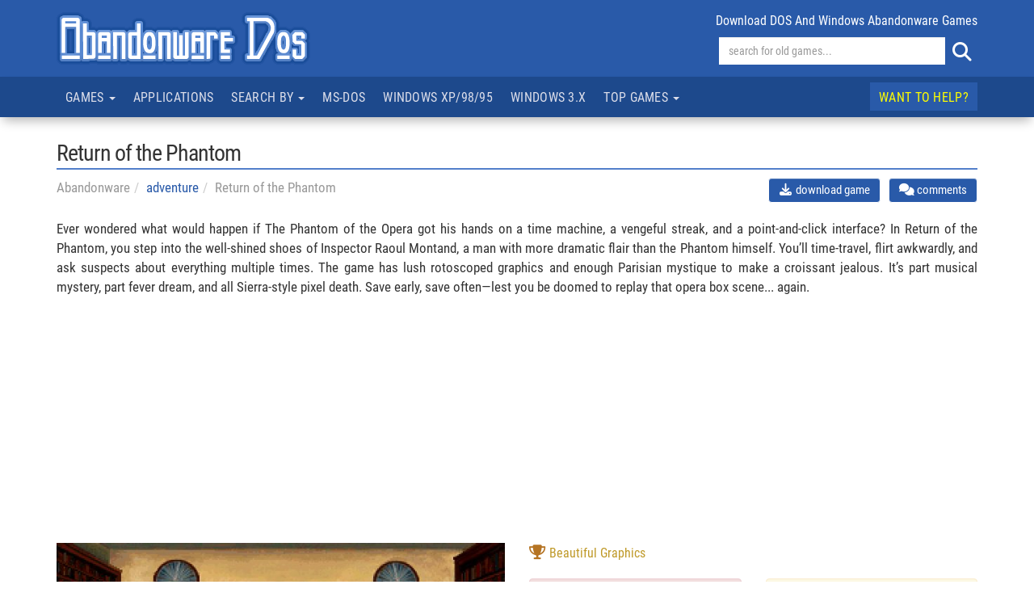

--- FILE ---
content_type: text/html; charset=UTF-8
request_url: https://www.abandonwaredos.com/abandonware-game.php?abandonware=Return+of+the+Phantom&gid=2324
body_size: 10089
content:
<!DOCTYPE html>
<html lang="en" xml:lang="en">
<head>
<title>Download Return of the Phantom - DOS game - Abandonware DOS</title>
<meta name="description" content="Ever wondered what would happen if The Phantom of the Opera got his hands on a time machine, a vengeful streak, and a" />
<meta name="keywords" content="download, retro, Return of the Phantom, adventure, MicroProse Software, detective, mystery, based on a novel, France, demo, Engine: M.A.D.S.,  abandonware game" />
<link rel="canonical" href="https://www.abandonwaredos.com/abandonware-game.php?abandonware=Return+of+the+Phantom&amp;gid=2324" />
<script type="text/javascript" async=true>
!function(){var e=window.location.hostname,t=document.createElement("script"),a=document.getElementsByTagName("script")[0],s="https://cmp.inmobi.com".concat("/choice/","qkwajJ5eKAMZK","/",e,"/choice.js?tag_version=V3"),n=0;t.async=!0,t.type="text/javascript",t.src=s,a.parentNode.insertBefore(t,a),!function e(){for(var t,a="__tcfapiLocator",s=[],n=window;n;){try{if(n.frames[a]){t=n;break}}catch(p){}if(n===window.top)break;n=n.parent}t||(!function e(){var t=n.document,s=!!n.frames[a];if(!s){if(t.body){var p=t.createElement("iframe");p.style.cssText="display:none",p.name=a,t.body.appendChild(p)}else setTimeout(e,5)}return!s}(),n.__tcfapi=function e(){var t,a=arguments;if(!a.length)return s;if("setGdprApplies"===a[0])a.length>3&&2===a[2]&&"boolean"==typeof a[3]&&(t=a[3],"function"==typeof a[2]&&a[2]("set",!0));else if("ping"===a[0]){var n={gdprApplies:t,cmpLoaded:!1,cmpStatus:"stub"};"function"==typeof a[2]&&a[2](n)}else"init"===a[0]&&"object"==typeof a[3]&&(a[3]=Object.assign(a[3],{tag_version:"V3"})),s.push(a)},n.addEventListener("message",function e(t){var a="string"==typeof t.data,s={};try{s=a?JSON.parse(t.data):t.data}catch(n){}var p=s.__tcfapiCall;p&&window.__tcfapi(p.command,p.version,function(e,s){var n={__tcfapiReturn:{returnValue:e,success:s,callId:p.callId}};a&&(n=JSON.stringify(n)),t&&t.source&&t.source.postMessage&&t.source.postMessage(n,"*")},p.parameter)},!1))}(),!function e(){let t=["2:tcfeuv2","6:uspv1","7:usnatv1","8:usca","9:usvav1","10:uscov1","11:usutv1","12:usctv1"];window.__gpp_addFrame=function(e){if(!window.frames[e]){if(document.body){var t=document.createElement("iframe");t.style.cssText="display:none",t.name=e,document.body.appendChild(t)}else window.setTimeout(window.__gpp_addFrame,10,e)}},window.__gpp_stub=function(){var e=arguments;if(__gpp.queue=__gpp.queue||[],__gpp.events=__gpp.events||[],!e.length||1==e.length&&"queue"==e[0])return __gpp.queue;if(1==e.length&&"events"==e[0])return __gpp.events;var a=e[0],s=e.length>1?e[1]:null,n=e.length>2?e[2]:null;if("ping"===a)s({gppVersion:"1.1",cmpStatus:"stub",cmpDisplayStatus:"hidden",signalStatus:"not ready",supportedAPIs:t,cmpId:10,sectionList:[],applicableSections:[-1],gppString:"",parsedSections:{}},!0);else if("addEventListener"===a){"lastId"in __gpp||(__gpp.lastId=0),__gpp.lastId++;var p=__gpp.lastId;__gpp.events.push({id:p,callback:s,parameter:n}),s({eventName:"listenerRegistered",listenerId:p,data:!0,pingData:{gppVersion:"1.1",cmpStatus:"stub",cmpDisplayStatus:"hidden",signalStatus:"not ready",supportedAPIs:t,cmpId:10,sectionList:[],applicableSections:[-1],gppString:"",parsedSections:{}}},!0)}else if("removeEventListener"===a){for(var i=!1,r=0;r<__gpp.events.length;r++)if(__gpp.events[r].id==n){__gpp.events.splice(r,1),i=!0;break}s({eventName:"listenerRemoved",listenerId:n,data:i,pingData:{gppVersion:"1.1",cmpStatus:"stub",cmpDisplayStatus:"hidden",signalStatus:"not ready",supportedAPIs:t,cmpId:10,sectionList:[],applicableSections:[-1],gppString:"",parsedSections:{}}},!0)}else"hasSection"===a?s(!1,!0):"getSection"===a||"getField"===a?s(null,!0):__gpp.queue.push([].slice.apply(e))},window.__gpp_msghandler=function(e){var t="string"==typeof e.data;try{var a=t?JSON.parse(e.data):e.data}catch(s){var a=null}if("object"==typeof a&&null!==a&&"__gppCall"in a){var n=a.__gppCall;window.__gpp(n.command,function(a,s){var p={__gppReturn:{returnValue:a,success:s,callId:n.callId}};e.source.postMessage(t?JSON.stringify(p):p,"*")},"parameter"in n?n.parameter:null,"version"in n?n.version:"1.1")}},"__gpp"in window&&"function"==typeof window.__gpp||(window.__gpp=window.__gpp_stub,window.addEventListener("message",window.__gpp_msghandler,!1),window.__gpp_addFrame("__gppLocator"))}();var p=function(){var e=arguments;typeof window.__uspapi!==p&&setTimeout(function(){void 0!==window.__uspapi&&window.__uspapi.apply(window.__uspapi,e)},500)},i=function(){n++,window.__uspapi===p&&n<3?console.warn("USP is not accessible"):clearInterval(r)};if(void 0===window.__uspapi){window.__uspapi=p;var r=setInterval(i,6e3)}}();
</script>

<meta charset="utf-8">
<meta name="viewport" content="width=device-width, initial-scale=1">
<meta name="author" content="Abandonware DOS">
<link rel="shortcut icon" href="/img/favicons/favicon.ico">

<link href="https://stackpath.bootstrapcdn.com/bootstrap/3.4.1/css/bootstrap.min.css" rel="stylesheet" integrity="sha384-HSMxcRTRxnN+Bdg0JdbxYKrThecOKuH5zCYotlSAcp1+c8xmyTe9GYg1l9a69psu" crossorigin="anonymous">

<link href="/common/fa-6.5.2-web/css/fontawesome.min.css" rel="stylesheet" />
<link href="/common/fa-6.5.2-web/css/brands.min.css" rel="stylesheet" />
<link href="/common/fa-6.5.2-web/css/solid.min.css" rel="stylesheet" />

<link href="https://www.abandonwaredos.com/css/main.css?v=73" rel="stylesheet" type="text/css">
<link rel="preload" href="https://www.abandonwaredos.com/fonts/rc/roboto-condensed.woff2" as="font" type="font/woff2" crossorigin>
<link rel="alternate" type="application/rss+xml" title="Abandonware DOS RSS" href="https://www.abandonwaredos.com/feed/news_RSS.php">
<link rel="apple-touch-icon" href="/img/favicons/apple-touch-icon.png" />

<script>(function(w,d,s,l,i){w[l]=w[l]||[];w[l].push({'gtm.start':
new Date().getTime(),event:'gtm.js'});var f=d.getElementsByTagName(s)[0],
j=d.createElement(s),dl=l!='dataLayer'?'&l='+l:'';j.async=true;j.src=
'https://www.googletagmanager.com/gtm.js?id='+i+dl;f.parentNode.insertBefore(j,f);
})(window,document,'script','dataLayer','GTM-MQMV5Q');</script><link href="https://cdnjs.cloudflare.com/ajax/libs/bootstrap-star-rating/4.0.3/css/star-rating.min.css" rel="stylesheet">
<link href="https://cdnjs.cloudflare.com/ajax/libs/bootstrap-star-rating/4.0.3/themes/krajee-uni/theme.min.css" rel="stylesheet">
<meta property="og:title" content="Return of the Phantom - Abandonware DOS" />
<meta property="og:type" content="game" />
<meta property="og:url" content="https://www.abandonwaredos.com/abandonware-game.php?abandonware=Return+of+the+Phantom&amp;gid=2324" />
<meta property="og:description" content="Ever wondered what would happen if The Phantom of the Opera got his hands on a time machine, a vengeful streak, and a" />
<meta property="og:locale" content="en_US" />
<meta property="og:site_name" content="Abandonware DOS" />
<meta property="og:image" content="https://www.abandonwaredos.com/public/aban_img_screens/return-of-the-phantom-06.jpg"/>
<style>
.wrGame .platforms{
    border-bottom: 1px solid #ddd;
    padding-bottom: 10px !important;
    margin-bottom: 10px !important;
	}
</style>
</head>
<body class="wrGame">
<noscript><iframe src="https://www.googletagmanager.com/ns.html?id=GTM-MQMV5Q"
height="0" width="0" style="display:none;visibility:hidden"></iframe></noscript><header class="wrTestata">
	<div class="container">
		<div class="row">
			<div class="col-xs-5 col-sm-6 titolo">
				<a href="./"><img src="/img/abandonware_dos_title.png" width="325" height="65" class="img-responsive" alt="Abandonware DOS title"></a>
			</div>

			<div class="col-xs-7 col-sm-6 text-right">
				<div class="numGames clearfix hidden-xs">download DOS and Windows abandonware games</div>
				<form id="form_ricerca" name="form_ricerca" action="/search-redir.php" method="get" class="pull-right" role="search">
					<div class="sBox">
						<div class="in"><input id="sr" name="sr" type="text" size="44" placeholder="search for old games..." class="form-control"></div>
						<button type="submit" class="btn btn-success" name="b" id="b" value="find" title="search"><i class="fa fa-search"></i></button>
					</div>
				</form>
			</div>
		</div>

	</div>
</header><nav class="navbar navbar-default" data-spy="affix" data-offset-top="200" id="navTop" role="navigation">
	<div class="container">

		<div class="navbar-header">
			<button type="button" class="navbar-toggle" data-toggle="collapse" data-target="#mainbar1">
				<span class="sr-only">Toggle navigation</span>
				<span class="icon-bar"></span>
				<span class="icon-bar"></span>
				<span class="icon-bar"></span>
			</button>
		</div>

		<div class="collapse navbar-collapse" id="mainbar1">
			<ul class="nav navbar-nav">
				<li class="dropdown">
					<a href="#" class="dropdown-toggle" data-toggle="dropdown" data-hover="dropdown">Games <span class="caret"></span></a>
					<ul class="dropdown-menu">
						<li><a href="/abandonware-list.php?tp=7&amp;gen=action">action</a></li><li><a href="/abandonware-list.php?tp=7&amp;gen=action-adventure">action-adventure</a></li><li><a href="/abandonware-list.php?tp=7&amp;gen=adventure">adventure</a></li><li><a href="/abandonware-list.php?tp=7&amp;gen=puzzle">puzzle</a></li><li><a href="/abandonware-list.php?tp=7&amp;gen=racing">racing</a></li><li><a href="/abandonware-list.php?tp=7&amp;gen=rpg">rpg</a></li><li><a href="/abandonware-list.php?tp=7&amp;gen=shooter">shooter</a></li><li><a href="/abandonware-list.php?tp=7&amp;gen=simulation">simulation</a></li><li><a href="/abandonware-list.php?tp=7&amp;gen=sports">sports</a></li><li><a href="/abandonware-list.php?tp=7&amp;gen=strategy">strategy</a></li><li><a href="/abandonware-list.php?tp=7&amp;gen=vehicle+simulation">vehicle simulation</a></li>						<li class="divider"></li>
						<li><a href="/abandonware-list.php?tp=1&kword=484&theme=demo">Demos</a></li>
					</ul>
				</li>
				<li ><a href="applications.php?pag=634&amp;l=Applications+for+DOS+and+other+legacy+systems"    >Applications</a></li><li class="dropdown"><a href="#" class="dropdown-toggle"  data-toggle="dropdown"  data-hover="dropdown">Search by <span class="caret"></span></a><ul class="dropdown-menu"><li class="hidden-sm"><a href="browse-title.php?pag=571&amp;l=Browse+abandonware+and+retro+games+by+title"    >Title</a></li><li ><a href="browse-keywords.php?pag=572&amp;l=Browse+abandonware+and+retro+games+by+keyword"    >Keyword</a></li><li class="hidden-sm"><a href="browse-years.php?pag=573&amp;l=Abandonware+games+by+year+of+release"    >Year</a></li><li ><a href="game-companies.php?pag=575&amp;l=List+of+DOS+and+Windows+video+games+companies"    >Company</a></li><li ><a href="game-designers.php?pag=576&amp;l=The+top+video+games+designers+of+the+past"    >Designer</a></li></ul></li><li ><a href="dos-classics.php?pag=618&amp;l=Classic+DOS+games"    >MS-DOS</a></li><li class="hidden-sm"><a href="abandonware-windows.php?pag=601&amp;l=Classic+Windows+XP%2F98%2F95+games"    >Windows XP/98/95</a></li><li class="hidden-sm hidden-md"><a href="abandonware-windows-3x.php?pag=624&amp;l=Classic+Windows+3.x+games"    >Windows 3.x</a></li><li class="dropdown"><a href="#" class="dropdown-toggle"  data-toggle="dropdown"  data-hover="dropdown">Top games <span class="caret"></span></a><ul class="dropdown-menu"><li ><a href="best-old-games.php?pag=578&amp;l=The+best+abandonware+PC+games+of+all+time"    >The best abandonware games</a></li><li ><a href="charts-most-downloaded.php?pag=621&amp;l=The+most+downloaded+games+on+Abandonware+DOS"    >Top downloads</a></li><li ><a href="charts-playonline.php?pag=629&amp;l=Play+old+games+online"    >Play games online</a></li><li ><a href="charts-most-popular.php?pag=626&amp;l=The+most+popular+games+on+Abandonware+DOS"    >The most popular games</a></li><li ><a href="charts-genre.php?pag=623&amp;l=Best+abandonware+games+by+genre"    >Best games by genre</a></li></ul></li>			</ul>
			<ul class="nav navbar-nav navbar-right">
				<li class="evid"><a href="page.php?pag=591&amp;l=How+to+help+and+why+Abandonware+DOS+needs+support"    >Want to help?</a></li>			</ul>
		</div>

	</div>
</nav><div class="container">
	<h1>Return of the Phantom</h1>
	<div class="row">
		<div class="col-sm-7 col-md-8">
        	<ol class="breadcrumb"><li><span class="">Abandonware</span></li><li><span class=""><a href="/abandonware-list.php?tp=7&amp;gen=adventure">adventure</a></span></li><li><span class="">Return of the Phantom</span></li></ol>
		</div>
		<div class="col-sm-5 col-md-4 mainBtns">
			<a href="#iComments" class="btn btn-primary"><i class="fa fa-fw fa-comments"></i> comments</a>
			<a href="#iDownload" class="mr-3 btn btn-primary"><i class="fa fa-fw fa-download"></i> download game</a>
		</div>
	</div>
	<div class="wrNotes">Ever wondered what would happen if The Phantom of the Opera got his hands on a time machine, a vengeful streak, and a point-and-click interface? In Return of the Phantom, you step into the well-shined shoes of Inspector Raoul Montand, a man with more dramatic flair than the Phantom himself. You&rsquo;ll time-travel, flirt awkwardly, and ask suspects about everything multiple times. The game has lush rotoscoped graphics and enough Parisian mystique to make a croissant jealous. It&rsquo;s part musical mystery, part fever dream, and all Sierra-style pixel death. Save early, save often&mdash;lest you be doomed to replay that opera box scene... again.</div>
	<script async src="https://pagead2.googlesyndication.com/pagead/js/adsbygoogle.js?client=ca-pub-9643527450497487"
     crossorigin="anonymous"></script>
<ins class="adsbygoogle"
     style="display:block"
     data-ad-client="ca-pub-9643527450497487"
     data-ad-slot="2430646443"
     data-ad-format="auto"
     data-full-width-responsive="true"></ins>
<script>
     (adsbygoogle = window.adsbygoogle || []).push({});
</script>
    <div class="row">

		<div class="col-sm-4 col-md-6">
			<div class="thumbnail main_img">
				<img id="mainImg" src="/public/aban_img_screens/return-of-the-phantom-06.jpg" width="458" alt="Return of the Phantom screenshot">			</div>
			<div class="row rowGal"><div class="col-xs-6 col-sm-4"><a href="#" data-img="public/aban_img_screens/return-of-the-phantom-06.jpg" title="return-of-the-phantom-06.jpg - DOS" class="thumbnail"><img src="/public/aban_img_screens/mini/return-of-the-phantom-06.jpg" width="200" height="125" alt="return-of-the-phantom-06.jpg - DOS" /></a></div><div class="col-xs-6 col-sm-4"><a href="#" data-img="public/aban_img_screens/return-of-the-phantom-02.jpg" title="return-of-the-phantom-02.jpg - DOS" class="thumbnail"><img src="/public/aban_img_screens/mini/return-of-the-phantom-02.jpg" width="200" height="125" alt="return-of-the-phantom-02.jpg - DOS" /></a></div><div class="col-xs-6 col-sm-4"><a href="#" data-img="public/aban_img_screens/return-of-the-phantom-03.jpg" title="return-of-the-phantom-03.jpg - DOS" class="thumbnail"><img src="/public/aban_img_screens/mini/return-of-the-phantom-03.jpg" width="200" height="125" alt="return-of-the-phantom-03.jpg - DOS" /></a></div><div class="col-xs-6 col-sm-4"><a href="#" data-img="public/aban_img_screens/return-of-the-phantom-04.jpg" title="return-of-the-phantom-04.jpg - DOS" class="thumbnail"><img src="/public/aban_img_screens/mini/return-of-the-phantom-04.jpg" width="200" height="125" alt="return-of-the-phantom-04.jpg - DOS" /></a></div><div class="col-xs-6 col-sm-4"><a href="#" data-img="public/aban_img_screens/return-of-the-phantom-05.jpg" title="return-of-the-phantom-05.jpg - DOS" class="thumbnail"><img src="/public/aban_img_screens/mini/return-of-the-phantom-05.jpg" width="200" height="125" alt="return-of-the-phantom-05.jpg - DOS" /></a></div><div class="col-xs-6 col-sm-4"><a href="#" data-img="public/aban_img_screens/return-of-the-phantom-07.jpg" title="return-of-the-phantom-07.jpg - DOS" class="thumbnail"><img src="/public/aban_img_screens/mini/return-of-the-phantom-07.jpg" width="200" height="125" alt="return-of-the-phantom-07.jpg - DOS" /></a></div></div>		</div>

		<div class="col-sm-8 col-md-6">	
							<div class="mb-3">
					<a href="/abandonware-list.php?tp=1&amp;kword=453&amp;theme=beautiful+graphics" class="btn-toptag btn-award"><i class="fa fa-trophy"></i>beautiful graphics</a>				</div>
							<div class="row">
				<div class="col-sm-6">
							<div class="alert alert-danger status">
			<i class="fa fa-flag flag-protected"></i> <strong>NOT abandonware</strong>
    		<hr class="sm mb-3">
    		<a href='/faq.php?idf=26&amp;q=are-abandonware-games-legal' class='small'>why not?</a>    	</div>
						</div>
				<div class="col-sm-6">
					<div class="alert alert-warning wrRating">
						<div id="idRating" class="wpRating rating">
							<b>Rating:</b> 3.76 / 5.00
							<span id="msgVoto">(21 votes)</span>
						</div>
						<hr class="sm">
						<div class="wrRateThis rtsm">
							<form><input id="input-1" name="input-1" value="3.76" data-size="sm" min="1" max="5" step="1"></form>
						</div>
					</div>
				</div>
			</div>
			<div class="well wellPrimary ginfo mt-2">
				<div>
					<a class='mr-3' href='/abandonware-list.php?tp=2&amp;platform=dos'><i class='fa fa-save'></i> DOS</a>				</div>
				<hr class="sm2">
					  	<div>
			Genres: <div><a href="/abandonware-list.php?tp=7&amp;gen=adventure">adventure</a>, <a href="/abandonware-list.php?tp=1&amp;kword=394&amp;theme=point+and+click+adventure">point and click adventure</a></div>
		</div>	    
				<div>
			Released in: <div><a href="/abandonware-list.php?tp=4&amp;year=1993">1993</a> </div>
		</div>	    
				<div>
			Publisher: <div><a href="/retro-game-company.php?cmp=17&amp;n=microprose-software">MicroProse Software</a> </div>
		</div>	    
				<div>
			Developer: <div><a href="/retro-game-company.php?cmp=17&amp;n=microprose-software">MicroProse Software</a> </div>
		</div>	    
				<div>
			Designers: <div><a href="/retro-game-designer.php?des=Raymond+Benson">Raymond Benson</a></div>
		</div>	    
				<div>
			Tags: <div><a href="/abandonware-list.php?tp=1&amp;kword=348&amp;theme=detective%2C+mystery">detective, mystery</a>, <a href="/abandonware-list.php?tp=1&amp;kword=168&amp;theme=based+on+a+novel">based on a novel</a>, <a href="/abandonware-list.php?tp=1&amp;kword=458&amp;theme=France">France</a>, <a href="/abandonware-list.php?tp=1&amp;kword=484&amp;theme=demo">demo</a>, <a href="/abandonware-list.php?tp=1&amp;kword=253&amp;theme=Engine%3A+M.A.D.S.">Engine: M.A.D.S.</a></div>
		</div>
						<div>
					Game modes: <div>single-player</div>
				</div>        	    
	            				<hr class="sm2">
				<div>Share this game:</div>
				<div><div class="wrShare">
	<!-- AddToAny BEGIN -->
	<div class="a2a_kit a2a_kit_size_32 a2a_default_style">
	<a class="a2a_button_facebook"></a>
	<a class="a2a_button_x"></a>
	<a class="a2a_button_reddit"></a>
	<a class="a2a_button_bluesky"></a>
	<a class="a2a_button_threads"></a>
	<a class="a2a_button_mastodon"></a>
	<a class="a2a_button_pinterest"></a>
	<a class="a2a_button_whatsapp"></a>
	<a class="a2a_button_facebook_messenger"></a>
    <a class="a2a_button_telegram"></a>
	<a class="a2a_button_email"></a>
	<a class="a2a_dd" href="https://www.addtoany.com/share"></a>
	</div>
	<script async src="https://static.addtoany.com/menu/page.js"></script>
	<!-- AddToAny END -->
</div></div>
			</div>
		</div>

	</div>


    <div class="row">

		<div class="col-sm-9 col-md-9 col2">

        	<div id="iDownload">
        		<h2>Return of the Phantom abandonware downloads</h2>
        		<div class="row">
        			<div class="col-sm-6">
        				<div class="wrDls1"><a class="btn btn-success" href="https://go.adt256.com/t/t?a=1578845458&as=1643292026&t=2&tk=1&url=https://www.gog.com/en/game/return_of_the_phantom" target="_blank"><i class="fa fa-fw fa-cart-shopping" ></i> Buy Return of the Phantom on GOG</a><a href="#" data-toggle="modal" class="btn btn-success" data-target="#dlModal"><i class="fa fa-fw fa-download"></i> Download demo - for DOS</a></div>
        				<div class="wrDls2"><a href="docawd.php?sf=returnofthephantomwalkthrough.txt&amp;st=walkthrough&amp;sg=Return+of+the+Phantom&amp;idg=2324">Walkthrough</a></div>
        			</div>
        			<div class="col-sm-6 htr">
        				        			</div>
        		</div>
        	</div>
        	<script async src="https://pagead2.googlesyndication.com/pagead/js/adsbygoogle.js?client=ca-pub-9643527450497487"
     crossorigin="anonymous"></script>
<ins class="adsbygoogle"
     style="display:block"
     data-ad-client="ca-pub-9643527450497487"
     data-ad-slot="2430646443"
     data-ad-format="auto"
     data-full-width-responsive="true"></ins>
<script>
     (adsbygoogle = window.adsbygoogle || []).push({});
</script>				<div>
        		<h3>Return of the Phantom review</h3>
        		<strong>Computer Gaming World (1993):</strong> "Yet, in all, I enjoyed pitting wits against the Opera Ghost. Phantom offers a plot with a twist, one that comes full circle without being predictable. It offers interesting dialogue (when it's not spoken, see the sidebar) and is pleasant to the eyes and cars. What it doesn't offer is inspired puzzle design or extended play. If a player values story over puzzles and low impact gaming over an exhausting cerebral workout, Phantom is worth a look (even more so with a discounted price tag). Others would be better off seeking a different marquee."				</div>
        		        	<div id="moreInfo" class="wrTrivia">
        		<h3>More information on Return of the Phantom</h3>
									<div class="mb-3">
						<div class="embed-responsive embed-responsive-16by9 video"><iframe name="squakenet" src="https://www.youtube.com/embed/bUaAXxLUB-I" frameborder="0" width="560" height="315"></iframe></div>
					</div>
					        		<div class="wrTechNotes">
        			<strong>Status</strong>: NOT abandonware<br><strong>Abandonware DOS views</strong>: 10442<br>        		</div>
            	        	</div>

							<div id="idLinks">
					<h4>Related sites</h4>
					<ul class="sp">
						<li><a href="https://www.mobygames.com/search/quick?q=Return of the Phantom" title="Mobygames " class="extLink" target="_blank">Return of the Phantom on Mobygames</a> </li><li><a href="https://en.wikipedia.org/wiki/Special:Search/Return of the Phantom" title="Wikipedia " class="extLink" target="_blank">Return of the Phantom on Wikipedia</a> </li>					</ul>
									</div>
				
        	<div id="iComments">
        		<h4>Comments</h4>
        		<div class="tabExt">
        			        			<div class="alert alert-warning mb-4">
						<strong>Write a comment</strong><br>Have you ever played Return of the Phantom? Did you like it? Did you hate it? Write something about it: share your experience, give us hints on how to properly run this game or simply say how much you loved it.
        			</div>
        					<form class="" action="/abandonware-game.php?abandonware=Return+of+the+Phantom&gid=2324#iComments" method="post" enctype="multipart/form-data" name="gameForm" id="gameForm" role="form">
				<div class="form-group ">
					<label class="control-label " for="nome">Who are you?</label>
					<input name="nome"     type="text" id="nome" class="form-control " value="">
					</div>
				<div class="form-group ">
					<label class="control-label " for="note">Leave a message</label>
					<textarea name="note"     id="note" rows="3" class="form-control "></textarea>
					</div>
				<input name="id_game" type="hidden" id="id_game" class="" value="2324">
				<div class="form-group ">
			<div class="h-captcha" data-sitekey="b7d290e4-f944-42cc-b32a-498e1a98e8fe"></div>
			
		</div>
				<div class="form-group">
			<button type="submit" class="btn btn-primary" name="button" id="button">Send your comment</button>
		</div>
			</form>        		</div>
        	</div>

        </div>



        <div class="col-sm-3 col-md-3 col1 colGames">
        					<section id="relatedGames">
					<h4>You may also like...</h4>
					<div class="bd">
						<p class="mb-4">These are some of the abandoned games similar to Return of the Phantom in some way.</p>
													<a href="/abandonware-game.php?abandonware=Broken+Sword%3A+The+Shadow+of+the+Templars&amp;gid=2332">
									<img src="/public/aban_img_screens/mini/broken-sword-1-01.jpg" width="100%" height="164" alt="broken-sword-1-01.jpg">									Broken Sword: The Shadow of the Templars</a>
														<a href="/abandonware-game.php?abandonware=The+Lost+Files+of+Sherlock+Holmes%3A+The+Case+of+the+Rose+Tattoo&amp;gid=3092">
									<img src="/public/aban_img_screens/mini/sherlock-rose-tattoo-05.jpg" width="100%" height="164" alt="sherlock-rose-tattoo-05.jpg">									The Lost Files of Sherlock Holmes: The Case of the Rose Tattoo</a>
														<a href="/abandonware-game.php?abandonware=The+Colonel%27s+Bequest&amp;gid=1388">
									<img src="/public/aban_img_screens/mini/colonelbequest-3.jpg" width="100%" height="164" alt="colonelbequest-3.jpg">									The Colonel's Bequest</a>
														<a href="/abandonware-game.php?abandonware=Tex+Murphy%3A+The+Pandora+Directive&amp;gid=2208">
									<img src="/public/aban_img_screens/mini/pandora-directive-04.jpg" width="100%" height="164" alt="pandora-directive-04.jpg">									Tex Murphy: The Pandora Directive</a>
												</div>
				</section>
				        </div>

	</div>

</div>
<a href="#" class="backToTop hidden-sm"><i class="fa fa-chevron-up"></i></a>
<footer class="wrFooter">
	<div class="container">
		<div class="row">
			<div class="col-sm-2 col-md-2">
				<div class="tit">MORE INFO</div>
				<ul class="social list-unstyled">
					<li><a href="/abandonware-faq.php">F.A.Q.</a></li>
					<li><a href="/retro-games-collection.php">Collecting old games</a></li>
					<li><a href="/contacts">Contacts</a></li>
					<li><a href="/statistics">Statistics</a></li>
				</ul>
			</div>
			<div class="col-sm-3 col-md-3">
				<div class="tit">MORE GAMES</div>
				<ul class="social list-unstyled">
					<li><a href="/music">Soundtracks</a></li>
					<li><a href="/remakes">Retro remakes</a></li>
					<li><a href="/awards">Video games awards</a></li>
					<li><a href="/random-games">Random PC games</a></li>
				</ul>
			</div>
			<div class="col-sm-3 col-md-3">
				<div class="tit">DISCLAIMER</div>
				Company logos, box covers, etc. published on abandonwaredos.com belong to their respective owners.
			</div>
			<div class="col-sm-4 col-md-4 wrSocial">
				<ul class="list-unstyled">
					<li><a href="https://www.facebook.com/abandonwaredos/" target="_blank"><i class="fa-brands fa-facebook"></i>Facebook</a></li>
					<li><a href="https://www.reddit.com/r/abandonwareDOS/" target="_blank"><i class="fa-brands fa-reddit"></i>Reddit</a></li>
					<li><a href="https://twitter.com/AbandonwareDOS" target="_blank"><i class="fa-brands fa-x-twitter"></i>Twitter</a></li>
					<li><a href="https://www.youtube.com/c/Abandonwaredos" target="_blank"><i class="fa-brands fa-youtube"></i>YouTube</a></li>
					<li><a href="https://www.instagram.com/abandonwaredoscom/" target="_blank"><i class="fa-brands fa-instagram"></i>Instagram</a></li>
					<li><a href="https://pinterest.com/emanjonez/pc-retro-gaming/" target="_blank"><i class="fa-brands fa-pinterest"></i>Pinterest</a></li>
					<li><a href="https://www.threads.net/@abandonwaredoscom" target="_blank"><i class="fa-brands fa-threads"></i>Threads</a></li>
					<li><a href="https://bsky.app/profile/abandonwaredos.bsky.social" target="_blank"><i class="fa-brands fa-bluesky"></i>Bluesky</a></li>
				</ul>
			</div>
		</div>
	</div>
</footer>

<div class="wrSubFooter">
	<div class="container">
		<div class="wrSubMenu">
			<a href="/page.php?pag=616">Terms and conditions</a> <a href="/page.php?pag=433">Privacy policy</a> <a href="/privacy-cookies.php">Cookie policy</a>
		</div>
	</div>
</div><div class="mt-4 modal fade" id="dlModal" tabindex="-1" role="dialog">
	<div class="modal-dialog modal-lg">
		<div class="modal-content">

			<div class="modal-header">
        		<button type="button" class="close" data-dismiss="modal" aria-label="Close"><span aria-hidden="true">&times;</span></button>
        		<h4 class="modal-title">Return of the Phantom downloads</h4>
	    	</div>

			<div class="modal-body">

				<div class="row">

					<div class="col-sm-6">
						<div class="">
							<p>
							The game is provided as a zip file &quot;as is&quot;. There's no installer.
							</p>
							<p>
							To run a DOS game you need an <a href="/faq.php?idf=15&amp;q=how-to-run-dos-games-on-windows">emulator like DOSBox</a>.
							To run a Windows game you will need a <a href="/faq.php?idf=16&amp;q=how-to-run-old-windows-games-on-windows-10-11">virtual machine</a>.
							</p>
							<p>All files were checked and are virus free!</p>
						</div>
					</div>

					<div class="col-sm-6">
						<p>Abandonware DOS is a free site, maintained by only one person. As you can imagine, <a href="/page.php?pag=591&l=How+to+help+and+why+Abandonware+DOS+needs+support">there are costs to sustain</a>.</p>
						<p>You can help with a small donation: you choose the amount. Donations are entirely optional!</p>
	<div class="text-center alert alert-info">
	<form action="https://www.paypal.com/donate" method="post" target="_top">
	<input type="hidden" name="hosted_button_id" value="K67MZ4P5YWWAS" />
	<input type="image" src="https://www.paypalobjects.com/en_US/i/btn/btn_donateCC_LG.gif" border="0" name="submit" alt="Donate with PayPal" />
	<img alt="" border="0" src="https://www.paypal.com/en_US/i/scr/pixel.gif" width="1" height="1" />
	</form>
	</div>
					</div>

				</div>
				
				<div class="mt-3 mb-1 dlModal alert alert-success">
											<div><a href="aw-download.php?tit=Return+of+the+Phantom&amp;dlc=Zy9yZXR1cm4tcGhhbnRvbS1kb3MtZGVtby56aXA=&amp;rem=3&amp;gid=2324&amp;zdi=NDU4Mg==" class="btn btn-success" rel="nofollow"><i class="fa fa-fw fa-download"></i> Download demo - for DOS</a></div>
										</div>

			</div>

		</div>
	</div>
</div><script defer src="/include/_base/js/ajax_base.js"></script>
<script src="https://code.jquery.com/jquery-1.10.2.min.js" integrity="sha256-C6CB9UYIS9UJeqinPHWTHVqh/E1uhG5Twh+Y5qFQmYg=" crossorigin="anonymous"></script>
<script src="https://stackpath.bootstrapcdn.com/bootstrap/3.4.1/js/bootstrap.min.js" integrity="sha384-aJ21OjlMXNL5UyIl/XNwTMqvzeRMZH2w8c5cRVpzpU8Y5bApTppSuUkhZXN0VxHd" crossorigin="anonymous"></script>
<script type="text/javascript" src="/js/tooltip.min.js"></script><script type="text/javascript" src="/js/popover.min.js"></script><script type="text/javascript" src="/js/bootstrap-hover-dropdown-master/bootstrap-hover-dropdown.min.js"></script><script type="text/javascript" src="/js/theia-sticky-sidebar.js"></script><script type="text/javascript" src="/js/jquery.config.js"></script><script src='https://www.hCaptcha.com/1/api.js' async defer></script><script type="application/ld+json">
{
  "@context": "http://schema.org",
  "@type": "VideoGame",
  "applicationCategory": "game",
  "name": "Return of the Phantom",
  "url": "https://www.abandonwaredos.com/abandonware-game.php?abandonware=Return+of+the+Phantom&amp;gid=2324",
  "description": "Ever wondered what would happen if The Phantom of the Opera got his hands on a time machine, a vengeful streak, and a",
  "image": "https://www.abandonwaredos.com/public/aban_img_screens/return-of-the-phantom-06.jpg",
  "inLanguage":["English"],
  "aggregateRating":{
    "@type":"AggregateRating",
	"bestRating": "5",
	"worstRating": "1",
    "ratingValue":"3.76",
    "ratingCount":"21"
  },
  "author":{
    "@type":"Organization",
    "name":"MicroProse Software"
	},
  "publisher":"MicroProse Software",
  "genre":["adventure"],
  "gamePlatform":["DOS"],
  "operatingSystem":["DOS"],
  "datePublished": "1993"
}
</script>
<script type="application/ld+json">
{
 "@context": "http://schema.org",
 "@type": "BreadcrumbList",
 "itemListElement":
 [
  {
   "@type": "ListItem",
   "position": 1,
   "item":
   {
    "@id": "/abandonware-list.php?tp=7&amp;gen=adventure",
    "name": "adventure"
    }
  },
  {
   "@type": "ListItem",
  "position": 3,
  "item":
   {
     "@id": "https://www.abandonwaredos.com/abandonware-game.php?abandonware=Return+of+the+Phantom&amp;gid=2324",
     "name": "Return of the Phantom"
   }
  }
 ]
}
</script>
<script>
nRating = 3.76;
gGid = 2324;

$('a.thumbnail').click(function(e){
	document.getElementById('mainImg').src = $(this).attr("data-img");
    e.preventDefault();
});
</script>
<script type="text/javascript" src="/js/vote.js"></script><script src="https://cdnjs.cloudflare.com/ajax/libs/bootstrap-star-rating/4.0.3/js/star-rating.min.js"></script>
<script src="https://cdnjs.cloudflare.com/ajax/libs/bootstrap-star-rating/4.0.3/themes/krajee-uni/theme.min.js"></script>
<script src="https://cdnjs.cloudflare.com/ajax/libs/jquery.colorbox/1.4.37/jquery.colorbox-min.js"></script>
</body>
</html>


--- FILE ---
content_type: text/html; charset=utf-8
request_url: https://www.google.com/recaptcha/api2/aframe
body_size: 259
content:
<!DOCTYPE HTML><html><head><meta http-equiv="content-type" content="text/html; charset=UTF-8"></head><body><script nonce="xzSUfqZnuG37WJtPicEamw">/** Anti-fraud and anti-abuse applications only. See google.com/recaptcha */ try{var clients={'sodar':'https://pagead2.googlesyndication.com/pagead/sodar?'};window.addEventListener("message",function(a){try{if(a.source===window.parent){var b=JSON.parse(a.data);var c=clients[b['id']];if(c){var d=document.createElement('img');d.src=c+b['params']+'&rc='+(localStorage.getItem("rc::a")?sessionStorage.getItem("rc::b"):"");window.document.body.appendChild(d);sessionStorage.setItem("rc::e",parseInt(sessionStorage.getItem("rc::e")||0)+1);localStorage.setItem("rc::h",'1769544703739');}}}catch(b){}});window.parent.postMessage("_grecaptcha_ready", "*");}catch(b){}</script></body></html>

--- FILE ---
content_type: text/javascript
request_url: https://www.abandonwaredos.com/js/vote.js
body_size: 282
content:
$(document).ready(function() {
	$("#input-1").rating({
		showCaption: false,
		showClear: false,
		step: 1,
		theme: 'krajee-uni',
		filledStar: '&#x2605;',
		emptyStar: '&#x2606;'
		});

	$('#input-1').on('change', function () {
			//console.log($(this).val());
			ajax_get("include/awd/updateVote.php", "gid=" + gGid + "&vot=" + $(this).val(), "idRating");
			$('#input-1').rating('update', nRating);
		});
});